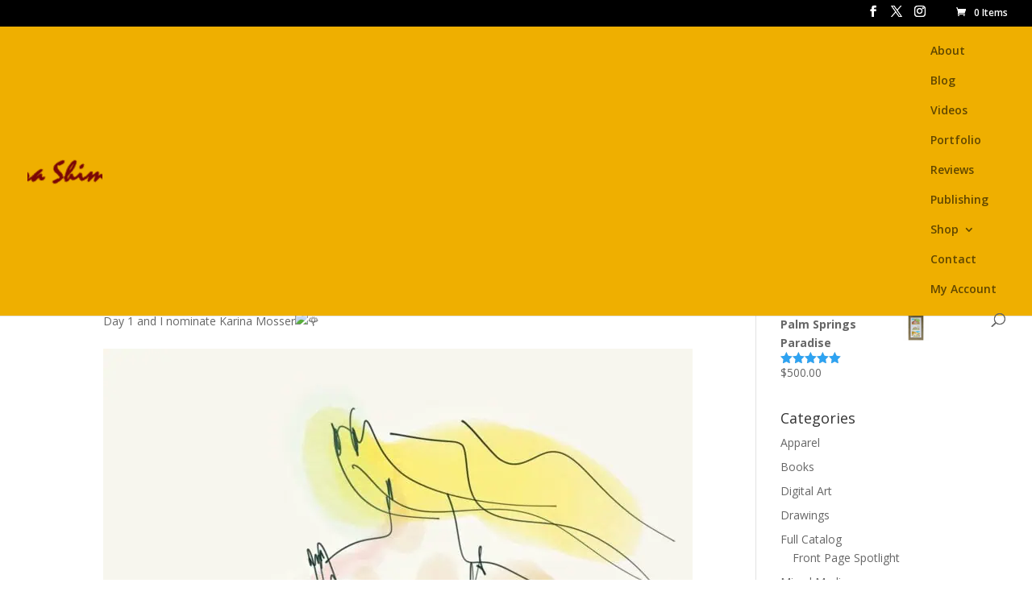

--- FILE ---
content_type: text/css
request_url: https://kirasart.com/wp-content/cache/wpfc-minified/988qcykg/8afaz.css
body_size: -76
content:
body { }
.overlay-input {
width:500px !important;
}body { } .outofstock .images a, 
.products .outofstock a {
position:relative;
display:block;
}
.outofstock .images a:before, 
.products .outofstock a:before {
content: " ";
height: 100%;
position: absolute;
width: 100%;
display: inherit !important;
}